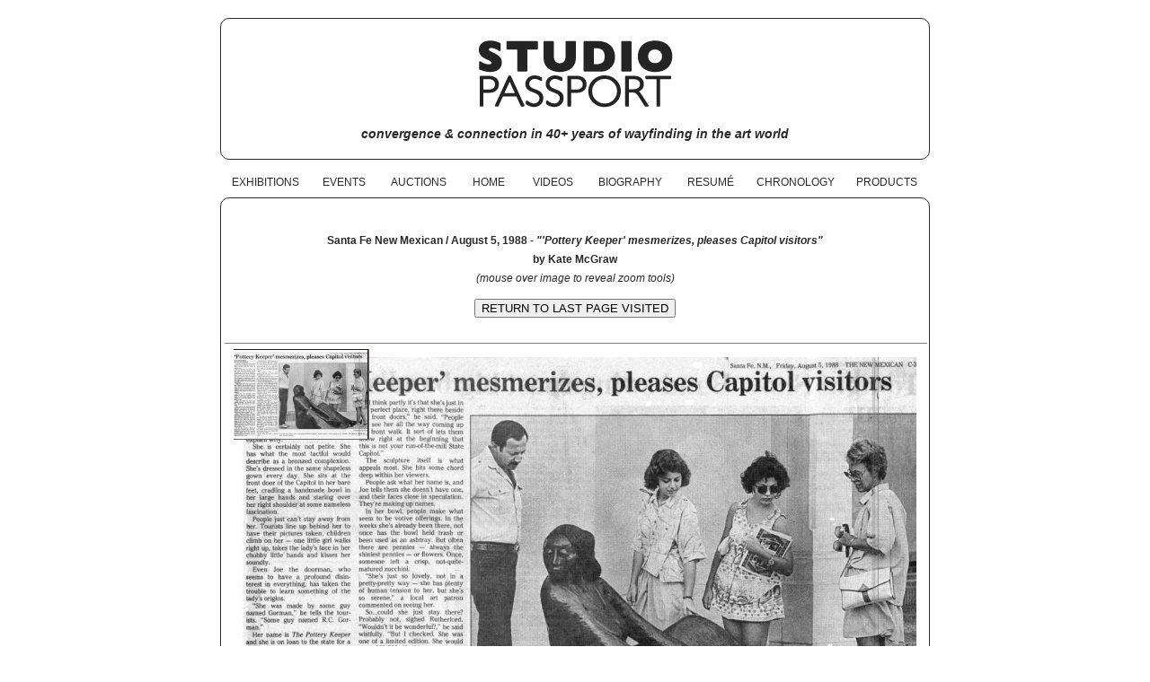

--- FILE ---
content_type: text/html
request_url: https://studiopassport.com/media/Capitol_Sculpture_Gorman.htm
body_size: 2104
content:
<!DOCTYPE html>
<html xml:lang="EN" xmlns="http://www.w3.org/1999/xhtml" lang="en">

	<head>
		<meta http-equiv="Content-Type" content="text/html; charset=UTF-8" />

	<script type="text/javascript" src="ZoomifyImageViewerExpress-min.js"></script>
		<style type="text/css"> 
		#myContainer { width:760px; height:550px; margin:auto;} body,td,th {
	font-family: Arial, Georgia, Helvetica, "Helvetica Neue", "Times New Roman", Verdana;
	font-size: 12px;
	color: #292929;
}
a {
	font-size: 12px;
	color: #292929;
}
a:link {
	text-decoration: none;
}
a:visited {
	text-decoration: none;
}
a:hover {
	text-decoration: underline;
	color: #8F0404;
}
a:active {
	text-decoration: none;
}
        #top_logo_text {	margin-top: 10px;
	margin-left: 10px;
	margin-right: 10px;
	margin-bottom: 10px;
	border-bottom: 1px solid #292929;
}
#top_logo_text {	border-radius: 10px;
	border: 1px solid #292929;
	text-align: left;
	font-size: 14px;
	line-height: 15pt;
}
#top_nav {}
        #main_table {
	border: 1px solid #292929;
	border-radius: 10px;
	line-height: 16pt;
}
        #bot_nav {}
#social_nav {}
#subscribe_box {	border-radius: 10px;
	border: 1px solid #292929;
}
        #comment_box {border-radius: 10px;
	border: 1px solid #292929;
}
        </style>
		<script type="text/javascript"> Z.showImage("myContainer", "Images/Capitol_Sculpture_Gorman", "zInitialX=1920&zInitialY=1380&zInitialZoom=15") </script>

    <title>James Rutherford curator of sculpture displays at State Capitol Santa Fe </title>
	<meta name="description" content="Writer Kate McGraw gushes about sculpture by R.C Gorman 1988 article in The Santa Fe New Mexican. The work was part of an exhibition curated by James Rutherford">
	</head>

	<body>
		<table width="790" border="0" align="center" cellpadding="0">
		  <tbody>
		    <tr>
		      <td height="161" align="center" valign="top"><table width="790" border="0" align="center" cellpadding="3" id="top_logo_text">
		        <tbody>
		          <tr>
		            <td align="center" valign="top"><p><a href="../index.html"><img src="../images/logo_top_2.gif" width="219" height="95" alt=""/></a><br>
		              <em><strong style="font-size: 14px">convergence &amp; connection in 40+ years of wayfinding in the art
            world</strong></em></p></td>
	              </tr>
	            </tbody>
		        </table>
		        <table width="790" border="0" align="center" cellpadding="6" id="top_nav">
		          <tbody>
		            <tr>
		              <td width="128" align="center" valign="middle"><a href="../exhibitions/index.html">EXHIBITIONS</a></td>
		              <td width="128" align="center" valign="middle"><a href="../events/index.html">EVENTS</a></td>
		              <td width="128" align="center" valign="middle"><a href="../auctions/index.html">AUCTIONS</a><a href="../resume.html"></a></td>
		              <td width="127" align="center" valign="middle"><a href="../index.html">HOME</a></td>
		              <td width="127" align="center" valign="middle"><a href="../videos/index.html">VIDEOS</a></td>
		              <td width="128" align="center" valign="middle"><a href="../rutherford/index.html">BIOGRAPHY</a></td>
		              <td width="127" align="center" valign="middle"><a href="../rutherford/CV/index.html">RESUM&Eacute;</a></td>
		              <td width="127" align="center" valign="middle"><a href="../rutherford/chronology/index.html">CHRONOLOGY</a></td>
		              <td width="127" align="center" valign="middle"><a href="../shop/index.html">PRODUCTS</a></td>
	                </tr>
	              </tbody>
	            </table></td>
	        </tr>
	      </tbody>
    </table>
		<table width="790" border="0" align="center" cellpadding="4" cellspacing="0" id="main_table">
		  <tbody>
		    <tr>
		      <td height="832" align="center" valign="top"><p><br><strong>Santa Fe New Mexican / August 5, 1988 -<em> &quot;'Pottery Keeper' mesmerizes, pleases Capitol visitors&quot;</em><br>
	          by Kate McGraw<br>
		        </strong><em>(mouse over image to reveal zoom tools)</em><br><FORM><INPUT Type="button" VALUE="RETURN TO LAST PAGE VISITED" onClick="history.go(-1);return true;"></FORM>
		        <br><hr align="center" width="100%" size="1" noshade>
		        <div id="myContainer"></div> <hr align="center" width="100%" size="1" noshade><br><br><FORM><INPUT Type="button" VALUE="RETURN TO LAST PAGE VISITED" onClick="history.go(-1);return true;"></FORM><br>
		        </td>
	        </tr>
	      </tbody>
    </table>
		<br>
		<table width="790" border="0" align="center" cellpadding="4" id="subscribe_box">
  <tbody>
    <tr>
      <td align="center" valign="middle">
  <table width="500" border="0" align="center" cellpadding="10" id="social_nav">
    <tbody>
      <tr>
        <td width="100" align="center" valign="middle"><a href="https://www.facebook.com/jamesrutherfordsantafe" target="_blank"><img src="../images/social_media/Facebook_34x34.gif" width="34" height="34" alt="facebook"/></a></td>
        <td width="100" align="center" valign="middle"><a href="http://www.linkedin.com/in/studiopassport" target="_blank"><img src="../images/social_media/Linked_34x34.gif" width="34" height="34" alt="LinkedIn"/></a></td>
        <td width="100" align="center" valign="middle"><a href="https://www.youtube.com/studiopassport" target="_blank"><img src="../images/social_media/Youtube_34x34.gif" width="34" height="34" alt="YouTube"/></a></td>
        <td width="100" align="center" valign="middle"><a href="https://www.instagram.com/studiopassport/" target="_blank"><img src="../images/social_media/Instagram_34x34.gif" width="34" height="34" alt="Instagram"/></a></td>
        <td width="100" align="center" valign="middle"><a href="https://twitter.com/studiopassport" target="_blank"><img src="../images/social_media/Twitter_34x34.gif" width="34" height="34" alt="Twitter"/></a></td>
      </tr>
    </tbody>
  </table></td>
    </tr>
  </tbody>
</table>
<br>
<table width="790" border="0" align="center" cellpadding="8" id="bot_nav">
  <tbody>
    <tr>
      <td width="145" height="44" align="center" valign="top"><p style="font-style: normal">
        <footer><strong>James Rutherford  •  STUDIOPASSPORT  •  P.O. Box 1054  •  Santa Fe, NM 87504
<br/>
 505.204.6034  •  <a href="/cdn-cgi/l/email-protection" class="__cf_email__" data-cfemail="88e2e9e5edfbc8fbfcfdece1e7f8e9fbfbf8e7fafca6ebe7e5">[email&#160;protected]</a>  •  All Rights Reserved</strong></footer><strong>
      </strong></p></td>
    </tr>
  </tbody>
</table>
<br>
	<script data-cfasync="false" src="/cdn-cgi/scripts/5c5dd728/cloudflare-static/email-decode.min.js"></script><script defer src="https://static.cloudflareinsights.com/beacon.min.js/vcd15cbe7772f49c399c6a5babf22c1241717689176015" integrity="sha512-ZpsOmlRQV6y907TI0dKBHq9Md29nnaEIPlkf84rnaERnq6zvWvPUqr2ft8M1aS28oN72PdrCzSjY4U6VaAw1EQ==" data-cf-beacon='{"version":"2024.11.0","token":"eabee94f0e794632a4118a1c94cdde37","r":1,"server_timing":{"name":{"cfCacheStatus":true,"cfEdge":true,"cfExtPri":true,"cfL4":true,"cfOrigin":true,"cfSpeedBrain":true},"location_startswith":null}}' crossorigin="anonymous"></script>
</body>

</html>




--- FILE ---
content_type: application/xml
request_url: https://studiopassport.com/media/Assets/Skins/Default/skinFiles.xml
body_size: 2307
content:
<!--	
	The Zoomify Image Viewer automatically creates the Toolbar and other interface elements
	by loading graphics files from the Skins folders. 

	Skin files can be replaced easily to customize the look of the Viewer.  Supported file formats
	include those commonly supported by popular browsers: PNG, GIF, and JPG. 	
	
	Additional 	detailed notes about advanced features and custom skins follow below at the end of this file. 	
-->	


<SKINDATA>	
	<SETUP
		SKINMODE="0" 
		FOLDERSTANDARD="standard"
		FOLDERLARGE="large"
		PROGRESSCOLOR="000000" >
	</SETUP>
	<SIZESSTANDARD
		TOOLBARW="-1"
		TOOLBARH="20"
		LOGOW="24"
		LOGOH="20"
		DIVIDERW="1"
		DIVIDERH="18"
		BUTTONW="15"
		BUTTONH="15"
		BUTTONSPAN="22"
		SLIDERBUTTONW="13"
		SLIDERBUTTONH="13"
		SLIDERTRACKW="116"
		SLIDERTRACKH="15"
		SLIDERSPAN="120"
		PROGRESSW="40" 
		PROGRESSH="20"
		PROGRESSFONTSIZE="12" >
	</SIZESSTANDARD>
	<SIZESLARGE
		TOOLBARW="-1"
		TOOLBARH="40"
		LOGOW="48"
		LOGOH="40"
		DIVIDERW="2"
		DIVIDERH="35"
		BUTTONW="30"
		BUTTONH="30"
		BUTTONSPAN="37"
		SLIDERBUTTONW="23"
		SLIDERBUTTONH="29"
		SLIDERTRACKW="180"
		SLIDERTRACKH="45"
		SLIDERSPAN="184"
		PROGRESSW="80" 
		PROGRESSH="30"
		PROGRESSFONTSIZE="24" >
	</SIZESLARGE>
	<FILES
		SKIN0="toolbarBackground.png"
		
		SKIN1="zoomOutUp.png"
		SKIN2="zoomOutOver.png"
		SKIN3="zoomOutDown.png"
		SKIN4="zoomInUp.png"
		SKIN5="zoomInOver.png"
		SKIN6="zoomInDown.png"
		
		SKIN7="toolbarLogo.png"
		SKIN8="logoDivider.png"
		
		SKIN9="toolbarMinimizeUp.png"
		SKIN10="toolbarMinimizeOver.png"
		SKIN11="toolbarMinimizeDown.png"
		SKIN12="toolbarExpandUp.png"
		SKIN13="toolbarExpandOver.png"
		SKIN14="toolbarExpandDown.png"
		
		SKIN15="sliderTrack.png"
		SKIN16="sliderTick.png"
		SKIN17="sliderThumbUp.png"
		SKIN18="sliderThumbOver.png"
		SKIN19="sliderThumbDown.png"
		
		SKIN20="panDivider.png"		
		SKIN21="panLeftUp.png"
		SKIN22="panLeftOver.png"
		SKIN23="panLeftDown.png"
		SKIN24="panUpUp.png"
		SKIN25="panUpOver.png"
		SKIN26="panUpDown.png"
		SKIN27="panDownUp.png"
		SKIN28="panDownOver.png"
		SKIN29="panDownDown.png"
		SKIN30="panRightUp.png"
		SKIN31="panRightOver.png"
		SKIN32="panRightDown.png"
		
		SKIN33="resetUp.png"
		SKIN34="resetOver.png"
		SKIN35="resetDown.png"
		
		SKIN36="fullViewDivider.png"
		SKIN37="fullViewUp.png"
		SKIN38="fullViewOver.png"
		SKIN39="fullViewDown.png"
		SKIN40="fullViewExitUp.png"
		SKIN41="fullViewExitOver.png"
		SKIN42="fullViewExitDown.png"
		
		SKIN43="helpUp.png"
		SKIN44="helpOver.png"
		SKIN45="helpDown.png"
		
		SKIN46="measureUp.png"
		SKIN47="measureOver.png"
		SKIN48="measureDown.png"
		SKIN49="measureExitUp.png"
		SKIN50="measureExitOver.png"
		SKIN51="measureExitDown.png"
		
		SKIN52="rotateDivider.png"
		SKIN53="rotateCounterwiseUp.png"
		SKIN54="rotateCounterwiseOver.png"
		SKIN55="rotateCounterwiseDown.png"
		SKIN56="rotateClockwiseUp.png"
		SKIN57="rotateClockwiseOver.png"
		SKIN58="rotateClockwiseDown.png"
		
		SKIN59="tourOrSlideDivider.png"
		SKIN60="priorUp.png"
		SKIN61="priorOver.png"
		SKIN62="priorDown.png"
		SKIN63="nextUp.png"
		SKIN64="nextOver.png"
		SKIN65="nextDown.png"
		SKIN66="startUp.png"
		SKIN67="startOver.png"
		SKIN68="startDown.png"
		SKIN69="stopUp.png"
		SKIN70="stopOver.png"
		SKIN71="stopDown.png"
		SKIN72="audioOnUp.png"
		SKIN73="audioOnOver.png"
		SKIN74="audioOnDown.png"
		SKIN75="audioMutedUp.png"
		SKIN76="audioMutedOver.png"
		SKIN77="audioMutedDown.png"
		
		SKIN78="imageFilterDivider.png"		
		SKIN79="imageFilterPanelHideUp.png"
		SKIN80="imageFilterPanelHideOver.png"
		SKIN81="imageFilterPanelHideDown.png"
		SKIN82="imageFilterPanelShowUp.png"
		SKIN83="imageFilterPanelShowOver.png"
		SKIN84="imageFilterPanelShowDown.png"		
		SKIN85="imageFilterMinusUp.png"
		SKIN86="imageFilterMinusOver.png"
		SKIN87="imageFilterMinusDown.png"
		SKIN88="imageFilterPlusUp.png"
		SKIN89="imageFilterPlusOver.png"
		SKIN90="imageFilterPlusDown.png"
		SKIN91="imageFilterApplyUp.png"
		SKIN92="imageFilterApplyOver.png"
		SKIN93="imageFilterApplyDown.png"		
		SKIN94="imageFilterStateDivider.png"		
		SKIN95="imageFilterClearUp.png"
		SKIN96="imageFilterClearOver.png"
		SKIN97="imageFilterClearDown.png"
		SKIN98="imageFiltersClearAllUp.png"
		SKIN99="imageFiltersClearAllOver.png"
		SKIN100="imageFiltersClearAllDown.png"
	
		SKIN101="viewModeUp.png"
		SKIN102="viewModeOver.png"
		SKIN103="viewModeDown.png"
		SKIN104="colorPickerUp.png"
		SKIN105="colorPickerOver.png"
		SKIN106="colorPickerDown.png"		
	
		SKIN107="editModeDivider.png"	
		SKIN108="editModeFreehandUp.png"
		SKIN109="editModeFreehandOver.png"
		SKIN110="editModeFreehandDown.png"
		SKIN111="editModeTextUp.png"
		SKIN112="editModeTextOver.png"
		SKIN113="editModeTextDown.png"	
		SKIN114="editModeIconUp.png"
		SKIN115="editModeIconOver.png"
		SKIN116="editModeIconDown.png"			
		SKIN117="editModeRectangleUp.png"
		SKIN118="editModeRectangleOver.png"
		SKIN119="editModeRectangleDown.png"
		SKIN120="editModePolygonUp.png"
		SKIN121="editModePolygonOver.png"
		SKIN122="editModePolygonDown.png"
		
		SKIN123="color0Up.png"
		SKIN124="color0Over.png"
		SKIN125="color0Down.png"
		SKIN126="color1Up.png"
		SKIN127="color1Over.png"
		SKIN128="color1Down.png"
		SKIN129="color2Up.png"
		SKIN130="color2Over.png"
		SKIN131="color2Down.png"
		SKIN132="color3Up.png"
		SKIN133="color3Over.png"
		SKIN134="color3Down.png"
		SKIN135="color4Up.png"
		SKIN136="color4Over.png"
		SKIN137="color4Down.png"
		SKIN138="color5Up.png"
		SKIN139="color5Over.png"
		SKIN140="color5Down.png"
		SKIN141="color6Up.png"
		SKIN142="color6Over.png"
		SKIN143="color6Down.png"
		SKIN144="color7Up.png"
		SKIN145="color7Over.png"
		SKIN146="color7Down.png" 
	
		SKIN147="deleteUp.png"
		SKIN148="deleteOver.png"
		SKIN149="deleteDown.png"
		SKIN150="saveUp.png"
		SKIN151="saveOver.png"
		SKIN152="saveDown.png"		
		
		SKIN153="addUp.png"
		SKIN154="addOver.png"
		SKIN155="addDown.png"
		SKIN156="editUp.png"
		SKIN157="editOver.png"
		SKIN158="editDown.png"
		SKIN159="cancelUp.png"
		SKIN160="cancelOver.png"
		SKIN161="cancelDown.png"
						
		SKIN162="trackingNavUp.png"
		SKIN163="trackingNavOver.png"
		SKIN164="trackingNavDown.png"
		SKIN165="trackingClearLastUp.png"
		SKIN166="trackingClearLastOver.png"
		SKIN167="trackingClearLastDown.png"		
		SKIN168="trackingClearTypeUp.png"
		SKIN169="trackingClearTypeOver.png"
		SKIN170="trackingClearTypeDown.png"		
		SKIN171="trackingClearAllUp.png"
		SKIN172="trackingClearAllOver.png"
		SKIN173="trackingClearAllDown.png"		
		SKIN174="trackingSaveUp.png"
		SKIN175="trackingSaveOver.png"
		SKIN176="trackingSaveDown.png" >
		
	</FILES>
</SKINDATA>


<!--	
	This file, "skinFiles.xml", references graphics files by an internal SKIN name such as "SKIN0" 
	as well as a descriptive filename such as "toolbarBackground.png". Filename changes can be 
	useful, for example, for international localization, however, do not change the descriptive file 
	names unless you also change the matching name of the file in the Skins folders. More importantly, 
	do not change the SKIN# names unless you also modify matching references in the Viewer JavaScript. 

	The SKINMODE value can be used to enable an alternative graphics fileset and is useful for 
	supporting mobile devices with small screens. SKINMODE values include: 0 = auto-select folder 
	based on mobile device detection (default);  1 = always use FOLDERSTANDARD files; 2 = always 
	use FOLDERLARGE files. 
	
	Note that the contents of the toolbar will be automatically validated as fitting within the toolbar 
	width. If it does not, toolbar elements will be hidden until few enough are showing to fit in the 
	space available. Elements will be hiddent beginning with the toolbar slider, then the progress 
	display, and lastly the logo and minimize / expand buttons. 	
      
	Specific files are required for the features listed below. The listed features can be disabled 
	or enabled using HTML parameters described in the file "Zoomify Parameter List.htm" in the 
	"Documentation" folder of the product.  A parameter setting of '0' disables a feature, while a 
	setting of 1 enables it.
	
	The use of skin files is simple and streamlined. Disabling toolbar features will prevent the relevant 
	graphics files that are not needed from being loaded. Note however, that while unneeded skin files 
	will note be loaded, the skinFiles.xml file will be parsed to the degree necessary for the highest
	numbered skin of the features that remain enabled. Therefore, when skinning the toolbar it is 
	possible to not include skins files for feature that are not in use but it is not possible to remove the
	references to those files from the skinFiles.xml file. 
	
	The following is a list of feature-skin dependencies in the skinFiles.xml file:	
	
	SKIN0 through:		Parameters in use:
	SKIN6 			"zFullPageVisible=0&zPanButtonsVisible=0&Z.sliderVisible=0&zMinimizeVisible=0&zLogoVisible"
	SKIN8			"zFullPageVisible=0&zPanButtonsVisible=0&Z.sliderVisible=0&zMinimizeVisible=0"
	SKIN14			"zFullPageVisible=0&zPanButtonsVisible=0&Z.sliderVisible=0"
	SKIN19			"zFullPageVisible=0&zPanButtonsVisible=0"
	SKIN32			"zResetVisible=0"
	SKIN35			"zFullPageVisible=0"
	SKIN38			"zHelpVisible=0"
	SKIN45			No Parameters - Default Behavior
	SKIN51			"zMeasureVisible=1"
	SKIN58			"zRotationVisible=1"
	SKIN77			"zTourPath=path" or "zSlidePath=path"
	SKIN100			"zImageFiltersVisible=1"
	SKIN152			"zMarkupMode=1"
	SKIN161			"zEditMode=1"
	SKIN164			"zTracking=1"
	SKIN176			"zTrackingEditMode=1"
-->


--- FILE ---
content_type: application/xml
request_url: https://studiopassport.com/media/Images/Capitol_Sculpture_Gorman/ImageProperties.xml?t1768777883430n0
body_size: -206
content:
<IMAGE_PROPERTIES WIDTH="3935" HEIGHT="2471" NUMTILES="217" NUMIMAGES="1" VERSION="1.8" TILESIZE="256" />